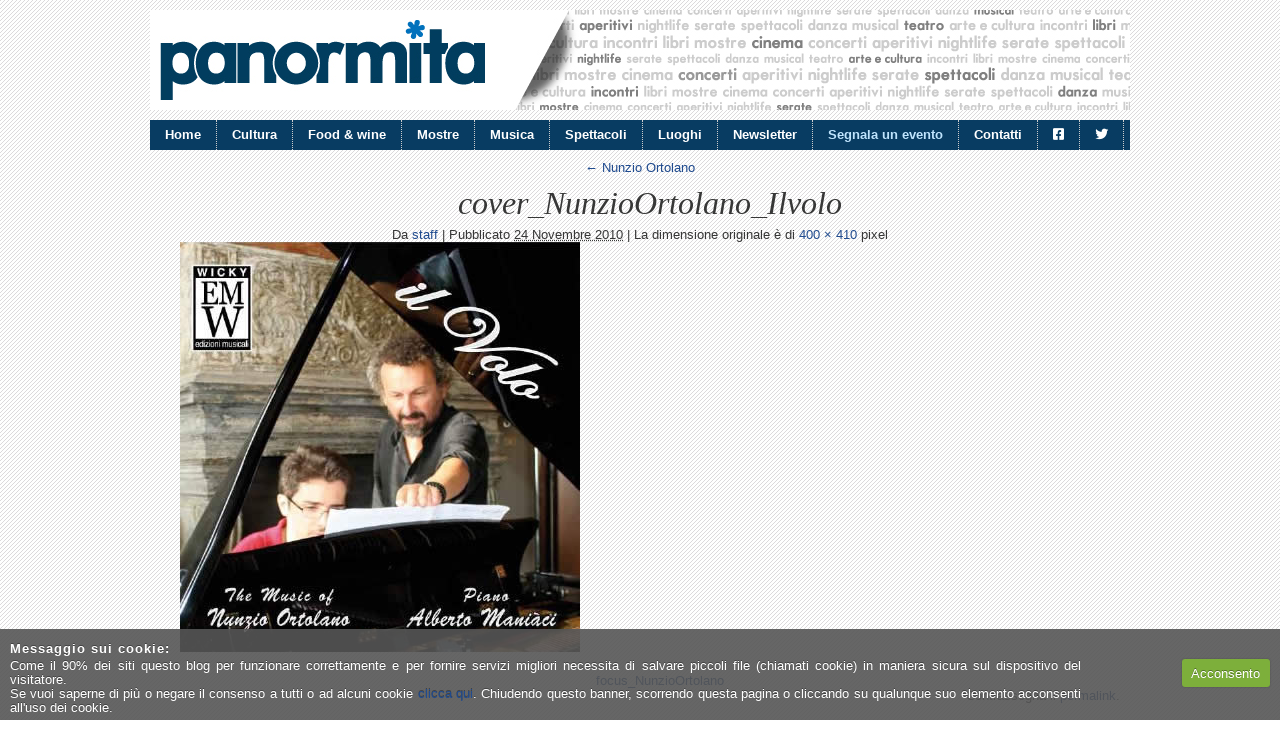

--- FILE ---
content_type: text/html; charset=UTF-8
request_url: https://www.panormita.it/evento/nunzio-ortolano-il-volo/cover_nunzioortolano_ilvolo/
body_size: 15104
content:
<!DOCTYPE html>
<html xmlns="http://www.w3.org/1999/xhtml" xmlns:og="http://ogp.me/ns#" xmlns:fb="http://www.facebook.com/2008/fbml" lang="it-IT">
<head>
<meta charset="UTF-8" />
<title>cover_NunzioOrtolano_Ilvolo - Palermo: eventi, concerti, spettacoli, cultura e nightlife | Panormita.it</title>
<link rel="profile" href="http://gmpg.org/xfn/11" />
<link rel="stylesheet" type="text/css" media="all" href="https://www.panormita.it/wp-content/themes/panormita/style.css" />
<link rel="shortcut icon" href="/favicon.ico" />
<link rel="pingback" href="https://www.panormita.it/xmlrpc.php" />
	
<meta name='robots' content='index, follow, max-image-preview:large, max-snippet:-1, max-video-preview:-1' />
	<style>img:is([sizes="auto" i], [sizes^="auto," i]) { contain-intrinsic-size: 3000px 1500px }</style>
	
	<!-- This site is optimized with the Yoast SEO plugin v24.5 - https://yoast.com/wordpress/plugins/seo/ -->
	<link rel="canonical" href="https://www.panormita.it/evento/nunzio-ortolano-il-volo/cover_nunzioortolano_ilvolo/" />
	<meta property="og:locale" content="it_IT" />
	<meta property="og:type" content="article" />
	<meta property="og:title" content="cover_NunzioOrtolano_Ilvolo - Palermo: eventi, concerti, spettacoli, cultura e nightlife | Panormita.it" />
	<meta property="og:url" content="http://www.panormita.it/evento/nunzio-ortolano-il-volo/cover_nunzioortolano_ilvolo/" />
	<meta property="og:site_name" content="Palermo: eventi, concerti, spettacoli, cultura e nightlife | Panormita.it" />
	<meta property="og:image" content="https://www.panormita.it/evento/nunzio-ortolano-il-volo/cover_nunzioortolano_ilvolo" />
	<meta property="og:image:width" content="400" />
	<meta property="og:image:height" content="410" />
	<meta property="og:image:type" content="image/jpeg" />
	<meta name="twitter:card" content="summary_large_image" />
	<meta name="twitter:site" content="@panormitait" />
	<script type="application/ld+json" class="yoast-schema-graph">{"@context":"https://schema.org","@graph":[{"@type":"WebPage","@id":"https://www.panormita.it/evento/nunzio-ortolano-il-volo/cover_nunzioortolano_ilvolo/","url":"https://www.panormita.it/evento/nunzio-ortolano-il-volo/cover_nunzioortolano_ilvolo/","name":"cover_NunzioOrtolano_Ilvolo - Palermo: eventi, concerti, spettacoli, cultura e nightlife | Panormita.it","isPartOf":{"@id":"https://www.panormita.it/#website"},"primaryImageOfPage":{"@id":"https://www.panormita.it/evento/nunzio-ortolano-il-volo/cover_nunzioortolano_ilvolo/#primaryimage"},"image":{"@id":"https://www.panormita.it/evento/nunzio-ortolano-il-volo/cover_nunzioortolano_ilvolo/#primaryimage"},"thumbnailUrl":"https://www.panormita.it/wp-content/uploads/cover_NunzioOrtolano_Ilvolo.jpg","datePublished":"2010-11-24T21:29:53+00:00","breadcrumb":{"@id":"https://www.panormita.it/evento/nunzio-ortolano-il-volo/cover_nunzioortolano_ilvolo/#breadcrumb"},"inLanguage":"it-IT","potentialAction":[{"@type":"ReadAction","target":["https://www.panormita.it/evento/nunzio-ortolano-il-volo/cover_nunzioortolano_ilvolo/"]}]},{"@type":"ImageObject","inLanguage":"it-IT","@id":"https://www.panormita.it/evento/nunzio-ortolano-il-volo/cover_nunzioortolano_ilvolo/#primaryimage","url":"https://www.panormita.it/wp-content/uploads/cover_NunzioOrtolano_Ilvolo.jpg","contentUrl":"https://www.panormita.it/wp-content/uploads/cover_NunzioOrtolano_Ilvolo.jpg","width":"400","height":"410"},{"@type":"BreadcrumbList","@id":"https://www.panormita.it/evento/nunzio-ortolano-il-volo/cover_nunzioortolano_ilvolo/#breadcrumb","itemListElement":[{"@type":"ListItem","position":1,"name":"Nunzio Ortolano","item":"https://www.panormita.it/evento/nunzio-ortolano-il-volo/"},{"@type":"ListItem","position":2,"name":"cover_NunzioOrtolano_Ilvolo"}]},{"@type":"WebSite","@id":"https://www.panormita.it/#website","url":"https://www.panormita.it/","name":"Palermo: eventi, concerti, spettacoli, cultura e nightlife | Panormita.it","description":"","potentialAction":[{"@type":"SearchAction","target":{"@type":"EntryPoint","urlTemplate":"https://www.panormita.it/?s={search_term_string}"},"query-input":{"@type":"PropertyValueSpecification","valueRequired":true,"valueName":"search_term_string"}}],"inLanguage":"it-IT"}]}</script>
	<!-- / Yoast SEO plugin. -->


<link rel='dns-prefetch' href='//maps.google.com' />
<link rel='dns-prefetch' href='//www.panormita.it' />
<link rel='dns-prefetch' href='//use.fontawesome.com' />
<script type="text/javascript">
/* <![CDATA[ */
window._wpemojiSettings = {"baseUrl":"https:\/\/s.w.org\/images\/core\/emoji\/15.0.3\/72x72\/","ext":".png","svgUrl":"https:\/\/s.w.org\/images\/core\/emoji\/15.0.3\/svg\/","svgExt":".svg","source":{"concatemoji":"https:\/\/www.panormita.it\/wp-includes\/js\/wp-emoji-release.min.js?ver=6.7.1"}};
/*! This file is auto-generated */
!function(i,n){var o,s,e;function c(e){try{var t={supportTests:e,timestamp:(new Date).valueOf()};sessionStorage.setItem(o,JSON.stringify(t))}catch(e){}}function p(e,t,n){e.clearRect(0,0,e.canvas.width,e.canvas.height),e.fillText(t,0,0);var t=new Uint32Array(e.getImageData(0,0,e.canvas.width,e.canvas.height).data),r=(e.clearRect(0,0,e.canvas.width,e.canvas.height),e.fillText(n,0,0),new Uint32Array(e.getImageData(0,0,e.canvas.width,e.canvas.height).data));return t.every(function(e,t){return e===r[t]})}function u(e,t,n){switch(t){case"flag":return n(e,"\ud83c\udff3\ufe0f\u200d\u26a7\ufe0f","\ud83c\udff3\ufe0f\u200b\u26a7\ufe0f")?!1:!n(e,"\ud83c\uddfa\ud83c\uddf3","\ud83c\uddfa\u200b\ud83c\uddf3")&&!n(e,"\ud83c\udff4\udb40\udc67\udb40\udc62\udb40\udc65\udb40\udc6e\udb40\udc67\udb40\udc7f","\ud83c\udff4\u200b\udb40\udc67\u200b\udb40\udc62\u200b\udb40\udc65\u200b\udb40\udc6e\u200b\udb40\udc67\u200b\udb40\udc7f");case"emoji":return!n(e,"\ud83d\udc26\u200d\u2b1b","\ud83d\udc26\u200b\u2b1b")}return!1}function f(e,t,n){var r="undefined"!=typeof WorkerGlobalScope&&self instanceof WorkerGlobalScope?new OffscreenCanvas(300,150):i.createElement("canvas"),a=r.getContext("2d",{willReadFrequently:!0}),o=(a.textBaseline="top",a.font="600 32px Arial",{});return e.forEach(function(e){o[e]=t(a,e,n)}),o}function t(e){var t=i.createElement("script");t.src=e,t.defer=!0,i.head.appendChild(t)}"undefined"!=typeof Promise&&(o="wpEmojiSettingsSupports",s=["flag","emoji"],n.supports={everything:!0,everythingExceptFlag:!0},e=new Promise(function(e){i.addEventListener("DOMContentLoaded",e,{once:!0})}),new Promise(function(t){var n=function(){try{var e=JSON.parse(sessionStorage.getItem(o));if("object"==typeof e&&"number"==typeof e.timestamp&&(new Date).valueOf()<e.timestamp+604800&&"object"==typeof e.supportTests)return e.supportTests}catch(e){}return null}();if(!n){if("undefined"!=typeof Worker&&"undefined"!=typeof OffscreenCanvas&&"undefined"!=typeof URL&&URL.createObjectURL&&"undefined"!=typeof Blob)try{var e="postMessage("+f.toString()+"("+[JSON.stringify(s),u.toString(),p.toString()].join(",")+"));",r=new Blob([e],{type:"text/javascript"}),a=new Worker(URL.createObjectURL(r),{name:"wpTestEmojiSupports"});return void(a.onmessage=function(e){c(n=e.data),a.terminate(),t(n)})}catch(e){}c(n=f(s,u,p))}t(n)}).then(function(e){for(var t in e)n.supports[t]=e[t],n.supports.everything=n.supports.everything&&n.supports[t],"flag"!==t&&(n.supports.everythingExceptFlag=n.supports.everythingExceptFlag&&n.supports[t]);n.supports.everythingExceptFlag=n.supports.everythingExceptFlag&&!n.supports.flag,n.DOMReady=!1,n.readyCallback=function(){n.DOMReady=!0}}).then(function(){return e}).then(function(){var e;n.supports.everything||(n.readyCallback(),(e=n.source||{}).concatemoji?t(e.concatemoji):e.wpemoji&&e.twemoji&&(t(e.twemoji),t(e.wpemoji)))}))}((window,document),window._wpemojiSettings);
/* ]]> */
</script>
<style id='wp-emoji-styles-inline-css' type='text/css'>

	img.wp-smiley, img.emoji {
		display: inline !important;
		border: none !important;
		box-shadow: none !important;
		height: 1em !important;
		width: 1em !important;
		margin: 0 0.07em !important;
		vertical-align: -0.1em !important;
		background: none !important;
		padding: 0 !important;
	}
</style>
<link rel='stylesheet' id='wp-block-library-css' href='https://www.panormita.it/wp-includes/css/dist/block-library/style.min.css?ver=6.7.1' type='text/css' media='all' />
<style id='classic-theme-styles-inline-css' type='text/css'>
/*! This file is auto-generated */
.wp-block-button__link{color:#fff;background-color:#32373c;border-radius:9999px;box-shadow:none;text-decoration:none;padding:calc(.667em + 2px) calc(1.333em + 2px);font-size:1.125em}.wp-block-file__button{background:#32373c;color:#fff;text-decoration:none}
</style>
<style id='global-styles-inline-css' type='text/css'>
:root{--wp--preset--aspect-ratio--square: 1;--wp--preset--aspect-ratio--4-3: 4/3;--wp--preset--aspect-ratio--3-4: 3/4;--wp--preset--aspect-ratio--3-2: 3/2;--wp--preset--aspect-ratio--2-3: 2/3;--wp--preset--aspect-ratio--16-9: 16/9;--wp--preset--aspect-ratio--9-16: 9/16;--wp--preset--color--black: #000000;--wp--preset--color--cyan-bluish-gray: #abb8c3;--wp--preset--color--white: #ffffff;--wp--preset--color--pale-pink: #f78da7;--wp--preset--color--vivid-red: #cf2e2e;--wp--preset--color--luminous-vivid-orange: #ff6900;--wp--preset--color--luminous-vivid-amber: #fcb900;--wp--preset--color--light-green-cyan: #7bdcb5;--wp--preset--color--vivid-green-cyan: #00d084;--wp--preset--color--pale-cyan-blue: #8ed1fc;--wp--preset--color--vivid-cyan-blue: #0693e3;--wp--preset--color--vivid-purple: #9b51e0;--wp--preset--gradient--vivid-cyan-blue-to-vivid-purple: linear-gradient(135deg,rgba(6,147,227,1) 0%,rgb(155,81,224) 100%);--wp--preset--gradient--light-green-cyan-to-vivid-green-cyan: linear-gradient(135deg,rgb(122,220,180) 0%,rgb(0,208,130) 100%);--wp--preset--gradient--luminous-vivid-amber-to-luminous-vivid-orange: linear-gradient(135deg,rgba(252,185,0,1) 0%,rgba(255,105,0,1) 100%);--wp--preset--gradient--luminous-vivid-orange-to-vivid-red: linear-gradient(135deg,rgba(255,105,0,1) 0%,rgb(207,46,46) 100%);--wp--preset--gradient--very-light-gray-to-cyan-bluish-gray: linear-gradient(135deg,rgb(238,238,238) 0%,rgb(169,184,195) 100%);--wp--preset--gradient--cool-to-warm-spectrum: linear-gradient(135deg,rgb(74,234,220) 0%,rgb(151,120,209) 20%,rgb(207,42,186) 40%,rgb(238,44,130) 60%,rgb(251,105,98) 80%,rgb(254,248,76) 100%);--wp--preset--gradient--blush-light-purple: linear-gradient(135deg,rgb(255,206,236) 0%,rgb(152,150,240) 100%);--wp--preset--gradient--blush-bordeaux: linear-gradient(135deg,rgb(254,205,165) 0%,rgb(254,45,45) 50%,rgb(107,0,62) 100%);--wp--preset--gradient--luminous-dusk: linear-gradient(135deg,rgb(255,203,112) 0%,rgb(199,81,192) 50%,rgb(65,88,208) 100%);--wp--preset--gradient--pale-ocean: linear-gradient(135deg,rgb(255,245,203) 0%,rgb(182,227,212) 50%,rgb(51,167,181) 100%);--wp--preset--gradient--electric-grass: linear-gradient(135deg,rgb(202,248,128) 0%,rgb(113,206,126) 100%);--wp--preset--gradient--midnight: linear-gradient(135deg,rgb(2,3,129) 0%,rgb(40,116,252) 100%);--wp--preset--font-size--small: 13px;--wp--preset--font-size--medium: 20px;--wp--preset--font-size--large: 36px;--wp--preset--font-size--x-large: 42px;--wp--preset--spacing--20: 0.44rem;--wp--preset--spacing--30: 0.67rem;--wp--preset--spacing--40: 1rem;--wp--preset--spacing--50: 1.5rem;--wp--preset--spacing--60: 2.25rem;--wp--preset--spacing--70: 3.38rem;--wp--preset--spacing--80: 5.06rem;--wp--preset--shadow--natural: 6px 6px 9px rgba(0, 0, 0, 0.2);--wp--preset--shadow--deep: 12px 12px 50px rgba(0, 0, 0, 0.4);--wp--preset--shadow--sharp: 6px 6px 0px rgba(0, 0, 0, 0.2);--wp--preset--shadow--outlined: 6px 6px 0px -3px rgba(255, 255, 255, 1), 6px 6px rgba(0, 0, 0, 1);--wp--preset--shadow--crisp: 6px 6px 0px rgba(0, 0, 0, 1);}:where(.is-layout-flex){gap: 0.5em;}:where(.is-layout-grid){gap: 0.5em;}body .is-layout-flex{display: flex;}.is-layout-flex{flex-wrap: wrap;align-items: center;}.is-layout-flex > :is(*, div){margin: 0;}body .is-layout-grid{display: grid;}.is-layout-grid > :is(*, div){margin: 0;}:where(.wp-block-columns.is-layout-flex){gap: 2em;}:where(.wp-block-columns.is-layout-grid){gap: 2em;}:where(.wp-block-post-template.is-layout-flex){gap: 1.25em;}:where(.wp-block-post-template.is-layout-grid){gap: 1.25em;}.has-black-color{color: var(--wp--preset--color--black) !important;}.has-cyan-bluish-gray-color{color: var(--wp--preset--color--cyan-bluish-gray) !important;}.has-white-color{color: var(--wp--preset--color--white) !important;}.has-pale-pink-color{color: var(--wp--preset--color--pale-pink) !important;}.has-vivid-red-color{color: var(--wp--preset--color--vivid-red) !important;}.has-luminous-vivid-orange-color{color: var(--wp--preset--color--luminous-vivid-orange) !important;}.has-luminous-vivid-amber-color{color: var(--wp--preset--color--luminous-vivid-amber) !important;}.has-light-green-cyan-color{color: var(--wp--preset--color--light-green-cyan) !important;}.has-vivid-green-cyan-color{color: var(--wp--preset--color--vivid-green-cyan) !important;}.has-pale-cyan-blue-color{color: var(--wp--preset--color--pale-cyan-blue) !important;}.has-vivid-cyan-blue-color{color: var(--wp--preset--color--vivid-cyan-blue) !important;}.has-vivid-purple-color{color: var(--wp--preset--color--vivid-purple) !important;}.has-black-background-color{background-color: var(--wp--preset--color--black) !important;}.has-cyan-bluish-gray-background-color{background-color: var(--wp--preset--color--cyan-bluish-gray) !important;}.has-white-background-color{background-color: var(--wp--preset--color--white) !important;}.has-pale-pink-background-color{background-color: var(--wp--preset--color--pale-pink) !important;}.has-vivid-red-background-color{background-color: var(--wp--preset--color--vivid-red) !important;}.has-luminous-vivid-orange-background-color{background-color: var(--wp--preset--color--luminous-vivid-orange) !important;}.has-luminous-vivid-amber-background-color{background-color: var(--wp--preset--color--luminous-vivid-amber) !important;}.has-light-green-cyan-background-color{background-color: var(--wp--preset--color--light-green-cyan) !important;}.has-vivid-green-cyan-background-color{background-color: var(--wp--preset--color--vivid-green-cyan) !important;}.has-pale-cyan-blue-background-color{background-color: var(--wp--preset--color--pale-cyan-blue) !important;}.has-vivid-cyan-blue-background-color{background-color: var(--wp--preset--color--vivid-cyan-blue) !important;}.has-vivid-purple-background-color{background-color: var(--wp--preset--color--vivid-purple) !important;}.has-black-border-color{border-color: var(--wp--preset--color--black) !important;}.has-cyan-bluish-gray-border-color{border-color: var(--wp--preset--color--cyan-bluish-gray) !important;}.has-white-border-color{border-color: var(--wp--preset--color--white) !important;}.has-pale-pink-border-color{border-color: var(--wp--preset--color--pale-pink) !important;}.has-vivid-red-border-color{border-color: var(--wp--preset--color--vivid-red) !important;}.has-luminous-vivid-orange-border-color{border-color: var(--wp--preset--color--luminous-vivid-orange) !important;}.has-luminous-vivid-amber-border-color{border-color: var(--wp--preset--color--luminous-vivid-amber) !important;}.has-light-green-cyan-border-color{border-color: var(--wp--preset--color--light-green-cyan) !important;}.has-vivid-green-cyan-border-color{border-color: var(--wp--preset--color--vivid-green-cyan) !important;}.has-pale-cyan-blue-border-color{border-color: var(--wp--preset--color--pale-cyan-blue) !important;}.has-vivid-cyan-blue-border-color{border-color: var(--wp--preset--color--vivid-cyan-blue) !important;}.has-vivid-purple-border-color{border-color: var(--wp--preset--color--vivid-purple) !important;}.has-vivid-cyan-blue-to-vivid-purple-gradient-background{background: var(--wp--preset--gradient--vivid-cyan-blue-to-vivid-purple) !important;}.has-light-green-cyan-to-vivid-green-cyan-gradient-background{background: var(--wp--preset--gradient--light-green-cyan-to-vivid-green-cyan) !important;}.has-luminous-vivid-amber-to-luminous-vivid-orange-gradient-background{background: var(--wp--preset--gradient--luminous-vivid-amber-to-luminous-vivid-orange) !important;}.has-luminous-vivid-orange-to-vivid-red-gradient-background{background: var(--wp--preset--gradient--luminous-vivid-orange-to-vivid-red) !important;}.has-very-light-gray-to-cyan-bluish-gray-gradient-background{background: var(--wp--preset--gradient--very-light-gray-to-cyan-bluish-gray) !important;}.has-cool-to-warm-spectrum-gradient-background{background: var(--wp--preset--gradient--cool-to-warm-spectrum) !important;}.has-blush-light-purple-gradient-background{background: var(--wp--preset--gradient--blush-light-purple) !important;}.has-blush-bordeaux-gradient-background{background: var(--wp--preset--gradient--blush-bordeaux) !important;}.has-luminous-dusk-gradient-background{background: var(--wp--preset--gradient--luminous-dusk) !important;}.has-pale-ocean-gradient-background{background: var(--wp--preset--gradient--pale-ocean) !important;}.has-electric-grass-gradient-background{background: var(--wp--preset--gradient--electric-grass) !important;}.has-midnight-gradient-background{background: var(--wp--preset--gradient--midnight) !important;}.has-small-font-size{font-size: var(--wp--preset--font-size--small) !important;}.has-medium-font-size{font-size: var(--wp--preset--font-size--medium) !important;}.has-large-font-size{font-size: var(--wp--preset--font-size--large) !important;}.has-x-large-font-size{font-size: var(--wp--preset--font-size--x-large) !important;}
:where(.wp-block-post-template.is-layout-flex){gap: 1.25em;}:where(.wp-block-post-template.is-layout-grid){gap: 1.25em;}
:where(.wp-block-columns.is-layout-flex){gap: 2em;}:where(.wp-block-columns.is-layout-grid){gap: 2em;}
:root :where(.wp-block-pullquote){font-size: 1.5em;line-height: 1.6;}
</style>
<link rel='stylesheet' id='contact-form-7-css' href='https://www.panormita.it/wp-content/plugins/contact-form-7/includes/css/styles.css?ver=6.0.4' type='text/css' media='all' />
<link rel='stylesheet' id='cookie-style-css' href='https://www.panormita.it/wp-content/plugins/cookie-warning/cookiewarning.css?ver=6.7.1' type='text/css' media='all' />
<link rel='stylesheet' id='font-awesome-css' href='https://www.panormita.it/wp-content/plugins/import-facebook-events/assets/css/font-awesome.min.css?ver=6.7.1' type='text/css' media='all' />
<link rel='stylesheet' id='import-facebook-events-front-css' href='https://www.panormita.it/wp-content/plugins/import-facebook-events/assets/css/import-facebook-events.css?ver=6.7.1' type='text/css' media='all' />
<style id='akismet-widget-style-inline-css' type='text/css'>

			.a-stats {
				--akismet-color-mid-green: #357b49;
				--akismet-color-white: #fff;
				--akismet-color-light-grey: #f6f7f7;

				max-width: 350px;
				width: auto;
			}

			.a-stats * {
				all: unset;
				box-sizing: border-box;
			}

			.a-stats strong {
				font-weight: 600;
			}

			.a-stats a.a-stats__link,
			.a-stats a.a-stats__link:visited,
			.a-stats a.a-stats__link:active {
				background: var(--akismet-color-mid-green);
				border: none;
				box-shadow: none;
				border-radius: 8px;
				color: var(--akismet-color-white);
				cursor: pointer;
				display: block;
				font-family: -apple-system, BlinkMacSystemFont, 'Segoe UI', 'Roboto', 'Oxygen-Sans', 'Ubuntu', 'Cantarell', 'Helvetica Neue', sans-serif;
				font-weight: 500;
				padding: 12px;
				text-align: center;
				text-decoration: none;
				transition: all 0.2s ease;
			}

			/* Extra specificity to deal with TwentyTwentyOne focus style */
			.widget .a-stats a.a-stats__link:focus {
				background: var(--akismet-color-mid-green);
				color: var(--akismet-color-white);
				text-decoration: none;
			}

			.a-stats a.a-stats__link:hover {
				filter: brightness(110%);
				box-shadow: 0 4px 12px rgba(0, 0, 0, 0.06), 0 0 2px rgba(0, 0, 0, 0.16);
			}

			.a-stats .count {
				color: var(--akismet-color-white);
				display: block;
				font-size: 1.5em;
				line-height: 1.4;
				padding: 0 13px;
				white-space: nowrap;
			}
		
</style>
<link rel='stylesheet' id='font-awesome-official-css' href='https://use.fontawesome.com/releases/v5.15.4/css/all.css' type='text/css' media='all' integrity="sha384-DyZ88mC6Up2uqS4h/KRgHuoeGwBcD4Ng9SiP4dIRy0EXTlnuz47vAwmeGwVChigm" crossorigin="anonymous" />
<link rel='stylesheet' id='font-awesome-official-v4shim-css' href='https://use.fontawesome.com/releases/v5.15.4/css/v4-shims.css' type='text/css' media='all' integrity="sha384-Vq76wejb3QJM4nDatBa5rUOve+9gkegsjCebvV/9fvXlGWo4HCMR4cJZjjcF6Viv" crossorigin="anonymous" />
<style id='font-awesome-official-v4shim-inline-css' type='text/css'>
@font-face {
font-family: "FontAwesome";
font-display: block;
src: url("https://use.fontawesome.com/releases/v5.15.4/webfonts/fa-brands-400.eot"),
		url("https://use.fontawesome.com/releases/v5.15.4/webfonts/fa-brands-400.eot?#iefix") format("embedded-opentype"),
		url("https://use.fontawesome.com/releases/v5.15.4/webfonts/fa-brands-400.woff2") format("woff2"),
		url("https://use.fontawesome.com/releases/v5.15.4/webfonts/fa-brands-400.woff") format("woff"),
		url("https://use.fontawesome.com/releases/v5.15.4/webfonts/fa-brands-400.ttf") format("truetype"),
		url("https://use.fontawesome.com/releases/v5.15.4/webfonts/fa-brands-400.svg#fontawesome") format("svg");
}

@font-face {
font-family: "FontAwesome";
font-display: block;
src: url("https://use.fontawesome.com/releases/v5.15.4/webfonts/fa-solid-900.eot"),
		url("https://use.fontawesome.com/releases/v5.15.4/webfonts/fa-solid-900.eot?#iefix") format("embedded-opentype"),
		url("https://use.fontawesome.com/releases/v5.15.4/webfonts/fa-solid-900.woff2") format("woff2"),
		url("https://use.fontawesome.com/releases/v5.15.4/webfonts/fa-solid-900.woff") format("woff"),
		url("https://use.fontawesome.com/releases/v5.15.4/webfonts/fa-solid-900.ttf") format("truetype"),
		url("https://use.fontawesome.com/releases/v5.15.4/webfonts/fa-solid-900.svg#fontawesome") format("svg");
}

@font-face {
font-family: "FontAwesome";
font-display: block;
src: url("https://use.fontawesome.com/releases/v5.15.4/webfonts/fa-regular-400.eot"),
		url("https://use.fontawesome.com/releases/v5.15.4/webfonts/fa-regular-400.eot?#iefix") format("embedded-opentype"),
		url("https://use.fontawesome.com/releases/v5.15.4/webfonts/fa-regular-400.woff2") format("woff2"),
		url("https://use.fontawesome.com/releases/v5.15.4/webfonts/fa-regular-400.woff") format("woff"),
		url("https://use.fontawesome.com/releases/v5.15.4/webfonts/fa-regular-400.ttf") format("truetype"),
		url("https://use.fontawesome.com/releases/v5.15.4/webfonts/fa-regular-400.svg#fontawesome") format("svg");
unicode-range: U+F004-F005,U+F007,U+F017,U+F022,U+F024,U+F02E,U+F03E,U+F044,U+F057-F059,U+F06E,U+F070,U+F075,U+F07B-F07C,U+F080,U+F086,U+F089,U+F094,U+F09D,U+F0A0,U+F0A4-F0A7,U+F0C5,U+F0C7-F0C8,U+F0E0,U+F0EB,U+F0F3,U+F0F8,U+F0FE,U+F111,U+F118-F11A,U+F11C,U+F133,U+F144,U+F146,U+F14A,U+F14D-F14E,U+F150-F152,U+F15B-F15C,U+F164-F165,U+F185-F186,U+F191-F192,U+F1AD,U+F1C1-F1C9,U+F1CD,U+F1D8,U+F1E3,U+F1EA,U+F1F6,U+F1F9,U+F20A,U+F247-F249,U+F24D,U+F254-F25B,U+F25D,U+F267,U+F271-F274,U+F279,U+F28B,U+F28D,U+F2B5-F2B6,U+F2B9,U+F2BB,U+F2BD,U+F2C1-F2C2,U+F2D0,U+F2D2,U+F2DC,U+F2ED,U+F328,U+F358-F35B,U+F3A5,U+F3D1,U+F410,U+F4AD;
}
</style>
<script type="text/javascript" src="https://maps.google.com/maps/api/js?sensor=false&amp;ver=6.7.1" id="Gmaps Api-js"></script>
<script type="text/javascript" src="https://www.panormita.it/wp-includes/js/jquery/jquery.min.js?ver=3.7.1" id="jquery-core-js"></script>
<script type="text/javascript" src="https://www.panormita.it/wp-includes/js/jquery/jquery-migrate.min.js?ver=3.4.1" id="jquery-migrate-js"></script>
<script type="text/javascript" src="https://www.panormita.it/wp-content/themes/panormita/js/jquery-ui-datepicker.min.js?ver=1.8.5" id="jQuery UI Datepicker-js"></script>
<script type="text/javascript" src="https://www.panormita.it/wp-content/themes/panormita/js/jquery.tools.min.js?ver=1.2.5" id="jQuery Tools-js"></script>
<script type="text/javascript" src="https://www.panormita.it/wp-content/themes/panormita/js/theme.js?ver=1.0" id="jsTheme-js"></script>
<script type="text/javascript" id="cookie-warning-js-extra">
/* <![CDATA[ */
var user_options = {"messageContent":"Come il 90% dei siti questo blog per funzionare correttamente e per fornire servizi migliori necessita di salvare piccoli file (chiamati cookie) in maniera sicura sul dispositivo del visitatore.<br\/>Se vuoi saperne di pi\u00f9 o negare il consenso a tutti o ad alcuni cookie <a href=\"http:\/\/www.panormita.it\/colophon#cookie\" title=\"Cookie policy\">clicca qui<\/a>. Chiudendo questo banner, scorrendo questa pagina o cliccando su qualunque suo elemento acconsenti all'uso dei cookie.","redirectLink":"http:\/\/www.google.it\/","okText":"Acconsento","notOkText":"No","cookieName":"jsCookiewarning29Check","ajaxUrl":"https:\/\/www.panormita.it\/wp-admin\/admin-ajax.php"};
/* ]]> */
</script>
<script type="text/javascript" src="https://www.panormita.it/wp-content/plugins/cookie-warning/cookiewarning.js?ver=6.7.1" id="cookie-warning-js"></script>
<link rel="https://api.w.org/" href="https://www.panormita.it/wp-json/" /><link rel="alternate" title="JSON" type="application/json" href="https://www.panormita.it/wp-json/wp/v2/media/378" /><link rel="EditURI" type="application/rsd+xml" title="RSD" href="https://www.panormita.it/xmlrpc.php?rsd" />
<meta name="generator" content="WordPress 6.7.1" />
<link rel='shortlink' href='https://www.panormita.it/?p=378' />
<link rel="alternate" title="oEmbed (JSON)" type="application/json+oembed" href="https://www.panormita.it/wp-json/oembed/1.0/embed?url=https%3A%2F%2Fwww.panormita.it%2Fevento%2Fnunzio-ortolano-il-volo%2Fcover_nunzioortolano_ilvolo%2F" />
<link rel="alternate" title="oEmbed (XML)" type="text/xml+oembed" href="https://www.panormita.it/wp-json/oembed/1.0/embed?url=https%3A%2F%2Fwww.panormita.it%2Fevento%2Fnunzio-ortolano-il-volo%2Fcover_nunzioortolano_ilvolo%2F&#038;format=xml" />
<style>#responsive-menu .appendLink, #responsive-menu .responsive-menu li a, #responsive-menu #responsive-menu-title a,#responsive-menu .responsive-menu, #responsive-menu div, #responsive-menu .responsive-menu li, #responsive-menu{box-sizing: content-box !important;-moz-box-sizing: content-box !important;-webkit-box-sizing: content-box !important;-o-box-sizing: content-box !important}.RMPushOpen{width: 100% !important;overflow-x: hidden !important;height: 100% !important}.RMPushSlide{position: relative;left: 100%}#responsive-menu{position: fixed;overflow-y: auto;bottom: 0px;width: 100%;left: -100%;top: 0px;background: #43494C;z-index: 9999;box-shadow: 0px 1px 8px #333333;font-size: 40px !important;max-width: 999px;display: none}#responsive-menu.admin-bar-showing{padding-top: 32px}#click-menu.admin-bar-showing{margin-top: 32px}#responsive-menu #rm-additional-content{padding: 10px 5% !important;width: 90% !important;color: #FFFFFF}#responsive-menu .appendLink{right: 0px !important;position: absolute !important;border: 1px solid #3C3C3C !important;padding: 12px 10px !important;color: #FFFFFF !important;background: #43494C !important;height: 80px !important;line-height: 80px !important;border-right: 0px !important}#responsive-menu .appendLink:hover{cursor: pointer;background: #3C3C3C !important;color: #FFFFFF !important}#responsive-menu .responsive-menu, #responsive-menu div, #responsive-menu .responsive-menu li,#responsive-menu{text-align: left !important}#responsive-menu .RMImage{vertical-align: middle;margin-right: 10px;display: inline-block}#responsive-menu.RMOpened{}#responsive-menu,#responsive-menu input{}#responsive-menu #responsive-menu-title{width: 95% !important;font-size: 40px !important;padding: 20px 0px 20px 5% !important;margin-left: 0px !important;background: #43494C !important;white-space: nowrap !important}#responsive-menu #responsive-menu-title,#responsive-menu #responsive-menu-title a{color: #ffffff !important;text-decoration: none !important;overflow: hidden !important}#responsive-menu #responsive-menu-title a:hover{color: #FFFFFF !important;text-decoration: none !important}#responsive-menu .appendLink,#responsive-menu .responsive-menu li a,#responsive-menu #responsive-menu-title a{transition: 1s all;-webkit-transition: 1s all;-moz-transition: 1s all;-o-transition: 1s all}#responsive-menu .responsive-menu{width: 100% !important;list-style-type: none !important;margin: 0px !important}#responsive-menu .responsive-menu li.current-menu-item > a,#responsive-menu .responsive-menu li.current-menu-item > .appendLink,#responsive-menu .responsive-menu li.current_page_item > a,#responsive-menu .responsive-menu li.current_page_item > .appendLink{background: #43494C !important;color: #FFFFFF !important}#responsive-menu .responsive-menu li.current-menu-item > a:hover,#responsive-menu .responsive-menu li.current-menu-item > .appendLink:hover,#responsive-menu .responsive-menu li.current_page_item > a:hover,#responsive-menu .responsive-menu li.current_page_item > .appendLink:hover{background: #43494C !important;color: #FFFFFF !important}#responsive-menu.responsive-menu ul{margin-left: 0px !important}#responsive-menu .responsive-menu li{list-style-type: none !important;position: relative !important}#responsive-menu .responsive-menu ul li:last-child{padding-bottom: 0px !important}#responsive-menu .responsive-menu li a{padding: 12px 0px 12px 5% !important;width: 95% !important;display: block !important;height: 80px !important;line-height: 80px !important;overflow: hidden !important;white-space: nowrap !important;color: #FFFFFF !important;border-top: 1px solid #3C3C3C !important;text-decoration: none !important}#click-menu{text-align: center;cursor: pointer;font-size: 40px !important;display: none;position: fixed;right: 2%;top: 10px;color: #FFFFFF;background: #000000;padding: 5px;z-index: 9999}#responsive-menu #responsiveSearch{display: block !important;width: 95% !important;padding-left: 5% !important;border-top: 1px solid #3C3C3C !important;clear: both !important;padding-top: 10px !important;padding-bottom: 10px !important;height: 40px !important;line-height: 40px !important}#responsive-menu #responsiveSearchSubmit{display: none !important}#responsive-menu #responsiveSearchInput{width: 91% !important;padding: 5px 0px 5px 3% !important;-webkit-appearance: none !important;border-radius: 2px !important;border: 1px solid #3C3C3C !important}#responsive-menu .responsive-menu,#responsive-menu div,#responsive-menu .responsive-menu li{width: 100% !important;margin-left: 0px !important;padding-left: 0px !important}#responsive-menu .responsive-menu li li a{padding-left: 10% !important;width: 90% !important;overflow: hidden !important}#responsive-menu .responsive-menu li li li a{padding-left: 15% !important;width: 85% !important;overflow: hidden !important}#responsive-menu .responsive-menu li li li li a{padding-left: 20% !important;width: 80% !important;overflow: hidden !important}#responsive-menu .responsive-menu li li li li li a{padding-left: 25% !important;width: 75% !important;overflow: hidden !important}#responsive-menu .responsive-menu li a:hover{background: #3C3C3C !important;color: #FFFFFF !important;list-style-type: none !important;text-decoration: none !important}#click-menu #RMX{display: none;font-size: 24px;line-height: 100px !important;height: 100px !important;color: #FFFFFF !important}#click-menu .threeLines{width: 130px !important;height: 100px !important;margin: auto !important}#click-menu .threeLines .line{height: 20px !important;margin-bottom: 20px !important;background: #FFFFFF !important;width: 100% !important}#click-menu .threeLines .line.last{margin-bottom: 0px !important}@media only screen and ( min-width : 0px ) and ( max-width : 1000px ){#click-menu{display: block}}</style>


	<meta property="og:title" content="cover_NunzioOrtolano_Ilvolo | Panormita.it" />
		<meta property="og:type" content="article"/>
	 
						<meta property="og:image" content="https://www.panormita.it/image/default-color/200/200/adaptive/image.jpg"/>
	<meta property="og:site_name" content="Palermo: eventi, concerti, spettacoli, cultura e nightlife | Panormita.it"/>
	<meta property="fb:admins" content="575745301"/>
	<meta property="fb:app_id" content="157941864253866"/>
	<meta property="og:locale" content="it_IT"/>

<meta name="copyright" content="Copyright &copy; 2010-23 Panormita.it" />
<meta name="ICBM" content="38.12, 13.36" />
<meta name="DC.title" content="Panormita.it" />

<meta http-equiv="X-UA-Compatible" content="IE=EmulateIE7" />

<!-- Seo for calendar -->
<!-- Seo for calendar -->


<!-- start Mixpanel --><script type="text/javascript">(function(d,c){var a,b,g,e;a=d.createElement("script");a.type="text/javascript";a.async=!0;a.src=("https:"===d.location.protocol?"https:":"http:")+'//api.mixpanel.com/site_media/js/api/mixpanel.2.js';b=d.getElementsByTagName("script")[0];b.parentNode.insertBefore(a,b);c._i=[];c.init=function(a,d,f){var b=c;"undefined"!==typeof f?b=c[f]=[]:f="mixpanel";g="disable track track_pageview track_links track_forms register register_once unregister identify name_tag set_config".split(" ");
for(e=0;e<g.length;e++)(function(a){b[a]=function(){b.push([a].concat(Array.prototype.slice.call(arguments,0)))}})(g[e]);c._i.push([a,d,f])};window.mixpanel=c})(document,[]);
mixpanel.init("960c9567de8f5c9e2b2c63870111c7b6");</script><!-- end Mixpanel -->

<!-- Global site tag (gtag.js) - Google Analytics -->
<script async src="https://www.googletagmanager.com/gtag/js?id=G-9M9NR3S78Z"></script>
<script>
  window.dataLayer = window.dataLayer || [];
  function gtag(){dataLayer.push(arguments);}
  gtag('js', new Date());

  gtag('config', 'G-9M9NR3S78Z');
</script>

</head>

<body class="attachment attachment-template-default single single-attachment postid-378 attachmentid-378 attachment-jpeg">

<div id="page">
	
		
	<div id="header">
		<div id="masthead">
			<div id="branding">
				<div class="cols cols-header">
				
					<div class="col-left">
						<h1 id="logo"><a href="https://www.panormita.it" title="Panormita.it"><img src="https://www.panormita.it/wp-content/themes/panormita/images/logo-panormita.jpg" alt="Panormita" /></a></h1>
					</div>
					
					<div class="col-right">
						<img class="header-img" src="https://www.panormita.it/wp-content/themes/panormita/images/headers/header_005.jpg" alt="" />
					</div>
					
				</div><!-- .cols-header -->
			</div><!-- #branding -->
		</div><!-- #masthead -->
	</div><!-- #header -->
	
	<div id="navigator"><div class="menu-main-container"><ul id="menu-main" class="menu"><li id="menu-item-30" class="menu-item menu-item-type-custom menu-item-object-custom menu-item-home menu-item-30"><a href="http://www.panormita.it/">Home</a></li>
<li id="menu-item-32" class="menu-item menu-item-type-taxonomy menu-item-object-category menu-item-32"><a href="https://www.panormita.it/cat/eventi/cultura/">Cultura</a></li>
<li id="menu-item-17024" class="menu-item menu-item-type-taxonomy menu-item-object-category menu-item-17024"><a href="https://www.panormita.it/cat/eventi/food-wine/">Food &#038; wine</a></li>
<li id="menu-item-17025" class="menu-item menu-item-type-taxonomy menu-item-object-category menu-item-17025"><a href="https://www.panormita.it/cat/eventi/mostre/">Mostre</a></li>
<li id="menu-item-17026" class="menu-item menu-item-type-taxonomy menu-item-object-category menu-item-17026"><a href="https://www.panormita.it/cat/eventi/musica/">Musica</a></li>
<li id="menu-item-294" class="menu-item menu-item-type-taxonomy menu-item-object-category menu-item-294"><a href="https://www.panormita.it/cat/eventi/spettacoli/">Spettacoli</a></li>
<li id="menu-item-10072" class="menu-item menu-item-type-taxonomy menu-item-object-category menu-item-10072"><a href="https://www.panormita.it/cat/luoghi/">Luoghi</a></li>
<li id="menu-item-452" class="menu-item menu-item-type-post_type menu-item-object-page menu-item-452"><a href="https://www.panormita.it/newsletter/">Newsletter</a></li>
<li id="menu-item-39" class="menu-item menu-item-type-post_type menu-item-object-page menu-item-39"><a href="https://www.panormita.it/segnala/">Segnala un evento</a></li>
<li id="menu-item-40" class="menu-item menu-item-type-post_type menu-item-object-page menu-item-40"><a href="https://www.panormita.it/contatti/">Contatti</a></li>
<li id="menu-item-17120" class="menu-item menu-item-type-custom menu-item-object-custom menu-item-17120"><a href="https://www.facebook.com/panormita.it/"><i class="fa fa-facebook-square" aria-hidden="true"></i></a></li>
<li id="menu-item-17121" class="menu-item menu-item-type-custom menu-item-object-custom menu-item-17121"><a href="https://www.twitter.com/panormitait/"><i class="fa fa-twitter" aria-hidden="true"></i></a></li>
</ul></div></div>

	<div id="main">

		<div id="container" class="single-attachment">
			<div id="content" role="main">


									<p class="page-title"><a href="https://www.panormita.it/evento/nunzio-ortolano-il-volo/" title="Return to Nunzio Ortolano" rel="gallery"><span class="meta-nav">&larr;</span> Nunzio Ortolano</a></p>
				
				<div id="post-378" class="post-378 attachment type-attachment status-inherit hentry">
					<h2 class="entry-title">cover_NunzioOrtolano_Ilvolo</h2>

					<div class="entry-meta">
						<span class="meta-prep meta-prep-author">Da</span> <span class="author vcard"><a class="url fn n" href="https://www.panormita.it/author/staff/" title="Visualizza tutti gli articoli di staff">staff</a></span>						<span class="meta-sep">|</span>
						<span class="meta-prep meta-prep-entry-date">Pubblicato</span> <span class="entry-date"><abbr class="published" title="23:29">24 Novembre 2010</abbr></span> <span class="meta-sep">|</span> La dimensione originale è di <a href="https://www.panormita.it/wp-content/uploads/cover_NunzioOrtolano_Ilvolo.jpg" title="Link all&#039;immagine in dimensione originale">400 &times; 410</a> pixel											</div><!-- .entry-meta -->

					<div class="entry-content">
						<div class="entry-attachment">
						<p class="attachment"><a href="https://www.panormita.it/evento/nunzio-ortolano-il-volo/focus_nunzioortolano/" title="cover_NunzioOrtolano_Ilvolo" rel="attachment"><img width="400" height="410" src="https://www.panormita.it/wp-content/uploads/cover_NunzioOrtolano_Ilvolo.jpg" class="attachment-900x9999 size-900x9999" alt="" decoding="async" fetchpriority="high" srcset="https://www.panormita.it/wp-content/uploads/cover_NunzioOrtolano_Ilvolo.jpg 400w, https://www.panormita.it/wp-content/uploads/cover_NunzioOrtolano_Ilvolo-243x250.jpg 243w, https://www.panormita.it/wp-content/uploads/cover_NunzioOrtolano_Ilvolo-292x300.jpg 292w" sizes="(max-width: 400px) 100vw, 400px" /></a></p>

						<div id="nav-below" class="navigation">
							<div class="nav-previous"><a href='https://www.panormita.it/evento/nunzio-ortolano-il-volo/focus_nunzioortolano/'>focus_NunzioOrtolano</a></div>
							<div class="nav-next"></div>
						</div><!-- #nav-below -->
						</div><!-- .entry-attachment -->
						<div class="entry-caption"></div>


					</div><!-- .entry-content -->

					<div class="entry-utility">
						Contrassegna il <a href="https://www.panormita.it/evento/nunzio-ortolano-il-volo/cover_nunzioortolano_ilvolo/" title="Permalink a cover_NunzioOrtolano_Ilvolo" rel="bookmark">permalink</a>.											</div><!-- .entry-utility -->
				</div><!-- #post-## -->


			<div id="comments">


	
	<p class="nocomments">No comments.</p>
	
	 


	<div id="respond" class="comment-respond">
		<h3 id="reply-title" class="comment-reply-title">Lascia un commento</h3><form action="https://www.panormita.it/wp-comments-post.php" method="post" id="commentform" class="comment-form"><p class="comment-notes"><span id="email-notes">Il tuo indirizzo email non sarà pubblicato.</span> <span class="required-field-message">I campi obbligatori sono contrassegnati <span class="required">*</span></span></p><p class="comment-form-comment"><label for="comment">Commento <span class="required">*</span></label> <textarea id="comment" name="comment" cols="45" rows="8" maxlength="65525" required="required"></textarea></p><p class="comment-form-author"><label for="author">Nome <span class="required">*</span></label> <input id="author" name="author" type="text" value="" size="30" maxlength="245" autocomplete="name" required="required" /></p>
<p class="comment-form-email"><label for="email">Email <span class="required">*</span></label> <input id="email" name="email" type="text" value="" size="30" maxlength="100" aria-describedby="email-notes" autocomplete="email" required="required" /></p>
<p class="comment-form-url"><label for="url">Sito web</label> <input id="url" name="url" type="text" value="" size="30" maxlength="200" autocomplete="url" /></p>
<p class="comment-form-cookies-consent"><input id="wp-comment-cookies-consent" name="wp-comment-cookies-consent" type="checkbox" value="yes" /> <label for="wp-comment-cookies-consent">Salva il mio nome, email e sito web in questo browser per la prossima volta che commento.</label></p>
<p class="form-submit"><input name="submit" type="submit" id="submit" class="submit" value="Invia commento" /> <input type='hidden' name='comment_post_ID' value='378' id='comment_post_ID' />
<input type='hidden' name='comment_parent' id='comment_parent' value='0' />
</p><p style="display: none;"><input type="hidden" id="akismet_comment_nonce" name="akismet_comment_nonce" value="8c5bb0de7c" /></p><p style="display: none !important;" class="akismet-fields-container" data-prefix="ak_"><label>&#916;<textarea name="ak_hp_textarea" cols="45" rows="8" maxlength="100"></textarea></label><input type="hidden" id="ak_js_1" name="ak_js" value="62"/><script>document.getElementById( "ak_js_1" ).setAttribute( "value", ( new Date() ).getTime() );</script></p></form>	</div><!-- #respond -->
	
</div><!-- #comments -->


			</div><!-- #content -->
		</div><!-- #container -->

	</div><!-- #main -->

	<div id="footer">
		<div id="colophon">
			<div id="site-info">
				
				<ul class="site-info-list">
				
					<li class="site-info-block">
						<ul class="site-links-list">
							<li class="site-link-item site-link-title">Panormita.it</li>
							<li class="site-link-item"><a href="https://www.panormita.it/colophon/" title="Colophon">Colophon</a></li>
							<li class="site-link-item"><a href="https://www.panormita.it/contatti/" title="Contatti">Contatti</a></li>
							<li class="site-link-item bold"><a href="https://www.panormita.it/segnala/" title="Segnala">Segnala</a></li>
						</ul>
					</li>
					
					<li class="site-info-block">
						<ul class="site-links-list">
							<li class="site-link-item site-link-title">Eventi</li>
							<li class="cat-item cat-item-12"><a href="https://www.panormita.it/cat/eventi/cultura/" title="Cultura a Palermo">Cultura</a>
							<li class="cat-item cat-item-61"><a href="https://www.panormita.it/cat/eventi/food-wine/" title="Food &amp wine">Food &amp wine</a>
							<li class="cat-item cat-item-58"><a href="https://www.panormita.it/cat/eventi/musica/concerti/" title="Mostre a Palermo">Mostre</a></li>
							<li class="cat-item cat-item-26"><a href="https://www.panormita.it/cat/eventi/spettacoli/" title="Spettacoli a Palermo">Spettacoli</a>
							<li class="cat-item cat-item-14428"><a href="https://www.panormita.it/cat/eventi/musica/" title="Musica a Palermo">Musica</a>
						</ul>
					</li>
					
					<li class="site-info-block">
						<ul class="site-links-list">
							<li class="site-link-item site-link-title">Luoghi</li>
							<li class="site-link-item"><a href="https://www.panormita.it/cat/luoghi/locali-cinema/" title="Cinema a Palermo">Cinema</a></li>
							<li class="site-link-item"><a href="https://www.panormita.it/cat/luoghi/enoteca/" title="Enoteche a Palermo">Enoteche</a></li>
							<li class="site-link-item"><a href="https://www.panormita.it/cat/luoghi/librerie/" title="Librerie a Palermo">Librerie</a></li>
							<li class="site-link-item"><a href="https://www.panormita.it/cat/luoghi/monumenti/" title="Monumenti a Palermo">Monumenti</a></li>
							<li class="site-link-item"><a href="https://www.panormita.it/cat/luoghi/pub/" title="Pub a Palermo">Pub</a></li>
							<li class="site-link-item"><a href="https://www.panormita.it/cat/luoghi/ristoranti/" title="Ristoranti a Palermo">Ristoranti</a></li>
							<li class="site-link-item"><a href="https://www.panormita.it/cat/luoghi/teatri/" title="Teatri a Palermo">Teatri</a></li>
						</ul>
					</li>
					
					<li class="site-info-block">
						<ul class="site-links-list">
							<li class="site-link-item site-link-title">Tool</li>
							<li class="site-link-item"><a href="https://www.panormita.it/calendario-eventi/" title="Calendario eventi">Calendario eventi</a></li>
							<li class="site-link-item"><a href="https://www.panormita.it/calendario-eventi/?giorno=oggi" title="Eventi di oggi a Palermo">Eventi di oggi</a></li>
							<li class="site-link-item"><a href="https://www.panormita.it/calendario-eventi/?giorno=domani" title="Eventi di domani a Palermo">Eventi di domani</a></li>
							<li class="site-link-item bold"><a href="https://www.panormita.it/segnala/" title="Segnala">Segnala</a></li>
						</ul>
					</li>
					
				</ul>
				
				<div class="credits">
					<p>Network<br /><a href="http://www.rosalio.it/" target="_blank" title="Palermo blog - Rosalio">Rosalio</a></a></p>
					<p>Contenuti<br /><strong>Alessandra Rossi</strong></p> 					
					<p>Da un'idea di<br/><a href="http://www.facebook.com/michele.loforte" title="Michele Lo Forte" target="_blank"><strong>Michele Lo Forte</strong></a></p>
					<p>Realizzato da<br/><a href="http://www.kifulab.net" title="Realizzazione siti web, Palermo - Kifulab" target="_blank">Kifulab</a></p> 
				</div> 
				
			</div><!-- #site-info -->
		</div><!-- #colophon -->
<br /><br /><br />
	</div><!-- #footer -->

</div><!-- #page -->

<!-- Added by Responsive Menu Plugin for WordPress - http://responsive.menu -->

<div id="responsive-menu" >

    
        <div id="responsive-menu-title">

            
                                
            Panormita.it                
                        
        </div>
    
            
        <div id="rm-additional-content">
                    </div>
                                      
    <div class="menu-main-container"><ul id="menu-main-1" class="responsive-menu"><li class="menu-item menu-item-type-custom menu-item-object-custom menu-item-home menu-item-30"><a href="http://www.panormita.it/">Home</a></li>
<li class="menu-item menu-item-type-taxonomy menu-item-object-category menu-item-32"><a href="https://www.panormita.it/cat/eventi/cultura/">Cultura</a></li>
<li class="menu-item menu-item-type-taxonomy menu-item-object-category menu-item-17024"><a href="https://www.panormita.it/cat/eventi/food-wine/">Food &#038; wine</a></li>
<li class="menu-item menu-item-type-taxonomy menu-item-object-category menu-item-17025"><a href="https://www.panormita.it/cat/eventi/mostre/">Mostre</a></li>
<li class="menu-item menu-item-type-taxonomy menu-item-object-category menu-item-17026"><a href="https://www.panormita.it/cat/eventi/musica/">Musica</a></li>
<li class="menu-item menu-item-type-taxonomy menu-item-object-category menu-item-294"><a href="https://www.panormita.it/cat/eventi/spettacoli/">Spettacoli</a></li>
<li class="menu-item menu-item-type-taxonomy menu-item-object-category menu-item-10072"><a href="https://www.panormita.it/cat/luoghi/">Luoghi</a></li>
<li class="menu-item menu-item-type-post_type menu-item-object-page menu-item-452"><a href="https://www.panormita.it/newsletter/">Newsletter</a></li>
<li class="menu-item menu-item-type-post_type menu-item-object-page menu-item-39"><a href="https://www.panormita.it/segnala/">Segnala un evento</a></li>
<li class="menu-item menu-item-type-post_type menu-item-object-page menu-item-40"><a href="https://www.panormita.it/contatti/">Contatti</a></li>
<li class="menu-item menu-item-type-custom menu-item-object-custom menu-item-17120"><a href="https://www.facebook.com/panormita.it/"><i class="fa fa-facebook-square" aria-hidden="true"></i></a></li>
<li class="menu-item menu-item-type-custom menu-item-object-custom menu-item-17121"><a href="https://www.twitter.com/panormitait/"><i class="fa fa-twitter" aria-hidden="true"></i></a></li>
</ul></div>    
</div><!-- Added by Responsive Menu Plugin for WordPress - http://responsive.menu -->

<div id="click-menu" 
     class=" 
     overlay"
     role="button" 
     aria-label="Responsive Menu Button"
     >



    <div class="threeLines" id="RM3Lines">       
        <div class="line"></div>
        <div class="line"></div>
        <div class="line"></div>
    </div>



</div><script>var $RMjQuery = jQuery.noConflict();$RMjQuery( document ).ready( function(){var isOpen = false;$RMjQuery( document ).on( 'click', '#click-menu', function(){!isOpen ? openRM() : closeRM()});function openRM(){$RMjQuery( '#responsive-menu' ).css( 'display', 'block' );$RMjQuery( '#responsive-menu' ).addClass( 'RMOpened' );$RMjQuery( '#click-menu' ).addClass( 'click-menu-active' );$RMjQuery( '#responsive-menu' ).stop().animate({left: "0"}, 500, 'linear', function(){isOpen = true})}function closeRM(){$RMjQuery( '#responsive-menu' ).animate({left: -$RMjQuery( '#responsive-menu' ).width()}, 500, 'linear', function(){$RMjQuery( '#responsive-menu' ).css( 'display', 'none' );$RMjQuery( '#responsive-menu' ).removeClass( 'RMOpened' );$RMjQuery( '#click-menu' ).removeClass( 'click-menu-active' );isOpen = false})}$RMjQuery( window ).resize( function(){if( $RMjQuery( window ).width() > 1000 ){if( $RMjQuery( '#responsive-menu' ).css( 'left' ) != -$RMjQuery( '#responsive-menu' ).width() ){closeRM()}}});$RMjQuery( '#responsive-menu ul ul' ).css( 'display', 'none' );$RMjQuery( '#responsive-menu .current_page_ancestor.menu-item-has-children' ).children( 'ul' ).css( 'display', 'block' );$RMjQuery( '#responsive-menu .current-menu-ancestor.menu-item-has-children' ).children( 'ul' ).css( 'display', 'block' );$RMjQuery( '#responsive-menu .current-menu-item.menu-item-has-children' ).children( 'ul' ).css( 'display', 'block' );$RMjQuery( '#responsive-menu .current_page_ancestor.page_item_has_children' ).children( 'ul' ).css( 'display', 'block' );$RMjQuery( '#responsive-menu .current-menu-ancestor.page_item_has_children' ).children( 'ul' ).css( 'display', 'block' );$RMjQuery( '#responsive-menu .current-menu-item.page_item_has_children' ).children( 'ul' ).css( 'display', 'block' );$RMjQuery( '#responsive-menu ul ul' ).css( 'display', 'block' );var clickLink = '<span class=\"appendLink rm-append-active\">▲</span>';var clickedLink = '<span class=\"appendLink rm-append-active\">▲</span>';$RMjQuery( '#responsive-menu .responsive-menu li' ).each( function(){if( $RMjQuery( this ).children( 'ul' ).length > 0 ){if( $RMjQuery( this ).find( '> ul' ).css( 'display' ) == 'none' ){$RMjQuery( this ).prepend( clickLink )}else{$RMjQuery( this ).prepend( clickedLink )}}});$RMjQuery( '.appendLink' ).on( 'click', function(){$RMjQuery( this ).nextAll( '#responsive-menu ul ul' ).slideToggle();$RMjQuery( this ).html( $RMjQuery( this ).hasClass( 'rm-append-active' ) ? '▼' : '▲' );$RMjQuery( this ).toggleClass( 'rm-append-active rm-append-inactive' )});$RMjQuery( '.rm-click-disabled' ).on( 'click', function(){$RMjQuery( this ).nextAll( '#responsive-menu ul ul' ).slideToggle();$RMjQuery( this ).siblings( '.appendLink' ).html( $RMjQuery( this ).hasClass( 'rm-append-active' ) ? '▼' : '▲' );$RMjQuery( this ).toggleClass( 'rm-append-active rm-append-inactive' )});$RMjQuery( '.rm-append-inactive' ).siblings( 'ul' ).css( 'display', 'none' )});</script><style>body div .wpcf7-form .fit-the-fullspace{position:absolute;margin-left:-999em;}</style><script type="text/javascript" src="https://www.panormita.it/wp-includes/js/dist/hooks.min.js?ver=4d63a3d491d11ffd8ac6" id="wp-hooks-js"></script>
<script type="text/javascript" src="https://www.panormita.it/wp-includes/js/dist/i18n.min.js?ver=5e580eb46a90c2b997e6" id="wp-i18n-js"></script>
<script type="text/javascript" id="wp-i18n-js-after">
/* <![CDATA[ */
wp.i18n.setLocaleData( { 'text direction\u0004ltr': [ 'ltr' ] } );
wp.i18n.setLocaleData( { 'text direction\u0004ltr': [ 'ltr' ] } );
/* ]]> */
</script>
<script type="text/javascript" src="https://www.panormita.it/wp-content/plugins/contact-form-7/includes/swv/js/index.js?ver=6.0.4" id="swv-js"></script>
<script type="text/javascript" id="contact-form-7-js-translations">
/* <![CDATA[ */
( function( domain, translations ) {
	var localeData = translations.locale_data[ domain ] || translations.locale_data.messages;
	localeData[""].domain = domain;
	wp.i18n.setLocaleData( localeData, domain );
} )( "contact-form-7", {"translation-revision-date":"2024-11-03 08:32:11+0000","generator":"GlotPress\/4.0.1","domain":"messages","locale_data":{"messages":{"":{"domain":"messages","plural-forms":"nplurals=2; plural=n != 1;","lang":"it"},"This contact form is placed in the wrong place.":["Questo modulo di contatto \u00e8 posizionato nel posto sbagliato."],"Error:":["Errore:"]}},"comment":{"reference":"includes\/js\/index.js"}} );
/* ]]> */
</script>
<script type="text/javascript" id="contact-form-7-js-before">
/* <![CDATA[ */
var wpcf7 = {
    "api": {
        "root": "https:\/\/www.panormita.it\/wp-json\/",
        "namespace": "contact-form-7\/v1"
    },
    "cached": 1
};
/* ]]> */
</script>
<script type="text/javascript" src="https://www.panormita.it/wp-content/plugins/contact-form-7/includes/js/index.js?ver=6.0.4" id="contact-form-7-js"></script>
<script defer type="text/javascript" src="https://www.panormita.it/wp-content/plugins/akismet/_inc/akismet-frontend.js?ver=1740087451" id="akismet-frontend-js"></script>
<script type="text/javascript" id="cf7-antispam-js-extra">
/* <![CDATA[ */
var cf7a_settings = {"prefix":"_cf7a_","disableReload":"1","version":"8SLi8psddpiNLrC43hA1OQ=="};
/* ]]> */
</script>
<script type="text/javascript" src="https://www.panormita.it/wp-content/plugins/cf7-antispam/build/script.js?ver=a36b04cf8b501e85565c" id="cf7-antispam-js"></script>

<!-- Begin Analytics -->
<script>
  (function(i,s,o,g,r,a,m){i['GoogleAnalyticsObject']=r;i[r]=i[r]||function(){
  (i[r].q=i[r].q||[]).push(arguments)},i[r].l=1*new Date();a=s.createElement(o),
  m=s.getElementsByTagName(o)[0];a.async=1;a.src=g;m.parentNode.insertBefore(a,m)
  })(window,document,'script','https://www.google-analytics.com/analytics.js','ga');

  ga('create', 'UA-19277932-1', 'auto');
  ga('send', 'pageview');

</script>
<!-- End Analytics -->

<!-- Begin GetClicky -->
<script src="https://static.getclicky.com/js" type="text/javascript"></script>
<script type="text/javascript">try{ clicky.init(66366139); }catch(err){}</script>
<noscript><p><img alt="Clicky" width="1" height="1" src="https://in.getclicky.com/66366139ns.gif" /></p></noscript>
<!-- End GetClicky -->

<script>
	jQuery(function() {
		jQuery( "#datepicker" ).datepicker();
	});
</script>

<!-- Q: 45 -->
<!-- T: 0,184 -->
<!-- M: 43.92 -->


</body>
</html>